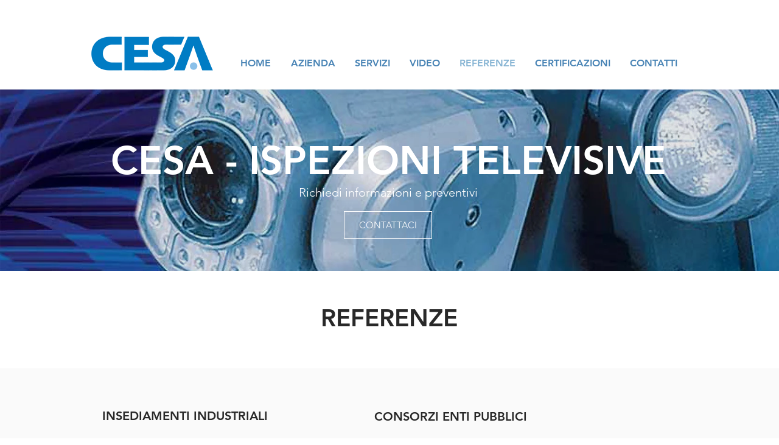

--- FILE ---
content_type: application/javascript; charset=utf-8
request_url: https://cs.iubenda.com/cookie-solution/confs/js/38071518.js
body_size: -238
content:
_iub.csRC = { consApiKey: 'mmc1xGUAR1xUEfgk28LEZaNGJIUoMlT3', showBranding: false, publicId: '1881c163-a423-4fd0-8480-2763fc23df53', floatingGroup: false };
_iub.csEnabled = true;
_iub.csPurposes = [5,3,4,1,2];
_iub.cpUpd = 1753081516;
_iub.csT = 0.5;
_iub.googleConsentModeV2 = true;
_iub.totalNumberOfProviders = 5;
